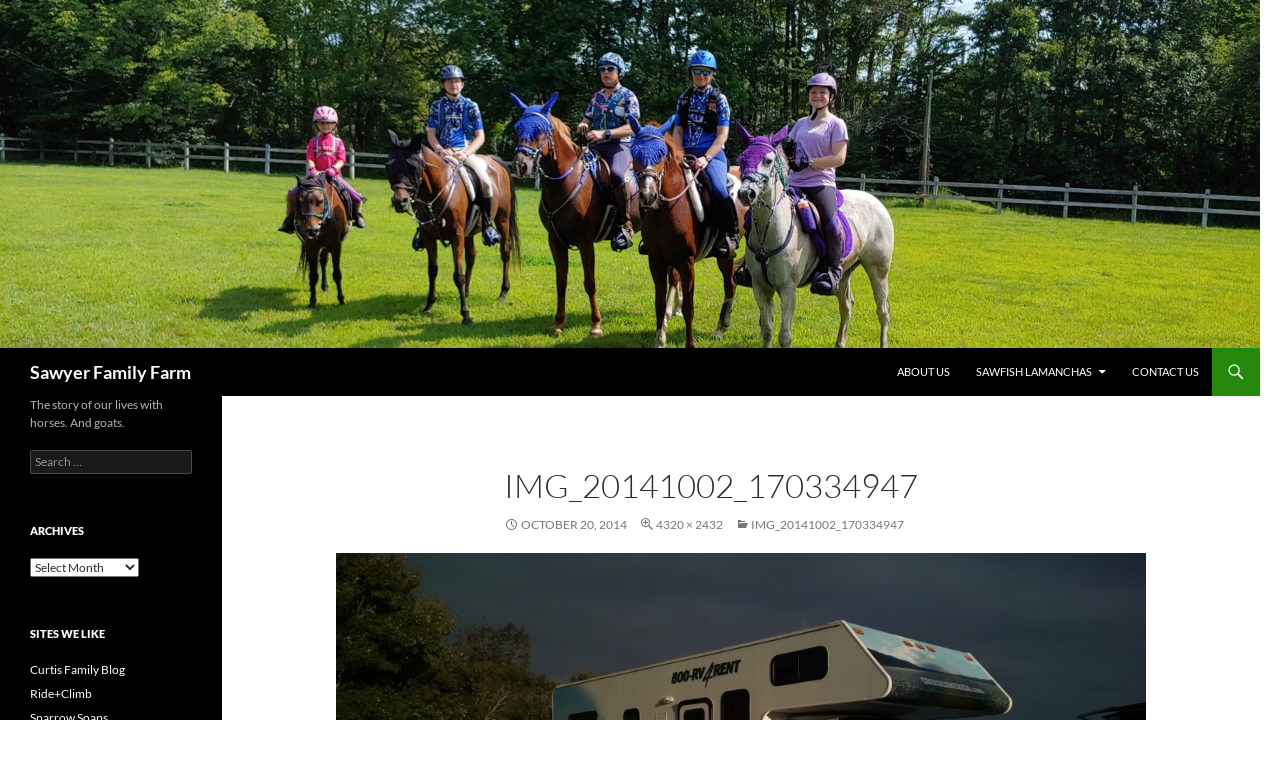

--- FILE ---
content_type: text/html; charset=UTF-8
request_url: https://thesawyerfarms.com/?attachment_id=2293
body_size: 10838
content:
<!DOCTYPE html>
<!--[if IE 7]>
<html class="ie ie7" lang="en-US">
<![endif]-->
<!--[if IE 8]>
<html class="ie ie8" lang="en-US">
<![endif]-->
<!--[if !(IE 7) & !(IE 8)]><!-->
<html lang="en-US">
<!--<![endif]-->
<head>
	<meta charset="UTF-8">
	<meta name="viewport" content="width=device-width, initial-scale=1.0">
	<title>IMG_20141002_170334947 | Sawyer Family Farm</title>
	<link rel="profile" href="https://gmpg.org/xfn/11">
	<link rel="pingback" href="https://thesawyerfarms.com/xmlrpc.php">
	<!--[if lt IE 9]>
	<script src="https://thesawyerfarms.com/wp-content/themes/twentyfourteen/js/html5.js?ver=3.7.0"></script>
	<![endif]-->
	<meta name='robots' content='max-image-preview:large' />
	<style>img:is([sizes="auto" i], [sizes^="auto," i]) { contain-intrinsic-size: 3000px 1500px }</style>
	<link rel='dns-prefetch' href='//secure.gravatar.com' />
<link rel='dns-prefetch' href='//stats.wp.com' />
<link rel='dns-prefetch' href='//v0.wordpress.com' />
<link rel='dns-prefetch' href='//jetpack.wordpress.com' />
<link rel='dns-prefetch' href='//s0.wp.com' />
<link rel='dns-prefetch' href='//public-api.wordpress.com' />
<link rel='dns-prefetch' href='//0.gravatar.com' />
<link rel='dns-prefetch' href='//1.gravatar.com' />
<link rel='dns-prefetch' href='//2.gravatar.com' />
<link rel='preconnect' href='//c0.wp.com' />
<link rel="alternate" type="application/rss+xml" title="Sawyer Family Farm &raquo; Feed" href="https://thesawyerfarms.com/?feed=rss2" />
<link rel="alternate" type="application/rss+xml" title="Sawyer Family Farm &raquo; Comments Feed" href="https://thesawyerfarms.com/?feed=comments-rss2" />
<link rel="alternate" type="application/rss+xml" title="Sawyer Family Farm &raquo; IMG_20141002_170334947 Comments Feed" href="https://thesawyerfarms.com/?feed=rss2&#038;attachment_id=2293" />
<script>
window._wpemojiSettings = {"baseUrl":"https:\/\/s.w.org\/images\/core\/emoji\/16.0.1\/72x72\/","ext":".png","svgUrl":"https:\/\/s.w.org\/images\/core\/emoji\/16.0.1\/svg\/","svgExt":".svg","source":{"concatemoji":"https:\/\/thesawyerfarms.com\/wp-includes\/js\/wp-emoji-release.min.js?ver=6.8.3"}};
/*! This file is auto-generated */
!function(s,n){var o,i,e;function c(e){try{var t={supportTests:e,timestamp:(new Date).valueOf()};sessionStorage.setItem(o,JSON.stringify(t))}catch(e){}}function p(e,t,n){e.clearRect(0,0,e.canvas.width,e.canvas.height),e.fillText(t,0,0);var t=new Uint32Array(e.getImageData(0,0,e.canvas.width,e.canvas.height).data),a=(e.clearRect(0,0,e.canvas.width,e.canvas.height),e.fillText(n,0,0),new Uint32Array(e.getImageData(0,0,e.canvas.width,e.canvas.height).data));return t.every(function(e,t){return e===a[t]})}function u(e,t){e.clearRect(0,0,e.canvas.width,e.canvas.height),e.fillText(t,0,0);for(var n=e.getImageData(16,16,1,1),a=0;a<n.data.length;a++)if(0!==n.data[a])return!1;return!0}function f(e,t,n,a){switch(t){case"flag":return n(e,"\ud83c\udff3\ufe0f\u200d\u26a7\ufe0f","\ud83c\udff3\ufe0f\u200b\u26a7\ufe0f")?!1:!n(e,"\ud83c\udde8\ud83c\uddf6","\ud83c\udde8\u200b\ud83c\uddf6")&&!n(e,"\ud83c\udff4\udb40\udc67\udb40\udc62\udb40\udc65\udb40\udc6e\udb40\udc67\udb40\udc7f","\ud83c\udff4\u200b\udb40\udc67\u200b\udb40\udc62\u200b\udb40\udc65\u200b\udb40\udc6e\u200b\udb40\udc67\u200b\udb40\udc7f");case"emoji":return!a(e,"\ud83e\udedf")}return!1}function g(e,t,n,a){var r="undefined"!=typeof WorkerGlobalScope&&self instanceof WorkerGlobalScope?new OffscreenCanvas(300,150):s.createElement("canvas"),o=r.getContext("2d",{willReadFrequently:!0}),i=(o.textBaseline="top",o.font="600 32px Arial",{});return e.forEach(function(e){i[e]=t(o,e,n,a)}),i}function t(e){var t=s.createElement("script");t.src=e,t.defer=!0,s.head.appendChild(t)}"undefined"!=typeof Promise&&(o="wpEmojiSettingsSupports",i=["flag","emoji"],n.supports={everything:!0,everythingExceptFlag:!0},e=new Promise(function(e){s.addEventListener("DOMContentLoaded",e,{once:!0})}),new Promise(function(t){var n=function(){try{var e=JSON.parse(sessionStorage.getItem(o));if("object"==typeof e&&"number"==typeof e.timestamp&&(new Date).valueOf()<e.timestamp+604800&&"object"==typeof e.supportTests)return e.supportTests}catch(e){}return null}();if(!n){if("undefined"!=typeof Worker&&"undefined"!=typeof OffscreenCanvas&&"undefined"!=typeof URL&&URL.createObjectURL&&"undefined"!=typeof Blob)try{var e="postMessage("+g.toString()+"("+[JSON.stringify(i),f.toString(),p.toString(),u.toString()].join(",")+"));",a=new Blob([e],{type:"text/javascript"}),r=new Worker(URL.createObjectURL(a),{name:"wpTestEmojiSupports"});return void(r.onmessage=function(e){c(n=e.data),r.terminate(),t(n)})}catch(e){}c(n=g(i,f,p,u))}t(n)}).then(function(e){for(var t in e)n.supports[t]=e[t],n.supports.everything=n.supports.everything&&n.supports[t],"flag"!==t&&(n.supports.everythingExceptFlag=n.supports.everythingExceptFlag&&n.supports[t]);n.supports.everythingExceptFlag=n.supports.everythingExceptFlag&&!n.supports.flag,n.DOMReady=!1,n.readyCallback=function(){n.DOMReady=!0}}).then(function(){return e}).then(function(){var e;n.supports.everything||(n.readyCallback(),(e=n.source||{}).concatemoji?t(e.concatemoji):e.wpemoji&&e.twemoji&&(t(e.twemoji),t(e.wpemoji)))}))}((window,document),window._wpemojiSettings);
</script>
<link rel='stylesheet' id='twentyfourteen-jetpack-css' href='https://c0.wp.com/p/jetpack/15.2/modules/theme-tools/compat/twentyfourteen.css' media='all' />
<style id='wp-emoji-styles-inline-css'>

	img.wp-smiley, img.emoji {
		display: inline !important;
		border: none !important;
		box-shadow: none !important;
		height: 1em !important;
		width: 1em !important;
		margin: 0 0.07em !important;
		vertical-align: -0.1em !important;
		background: none !important;
		padding: 0 !important;
	}
</style>
<link rel='stylesheet' id='wp-block-library-css' href='https://c0.wp.com/c/6.8.3/wp-includes/css/dist/block-library/style.min.css' media='all' />
<style id='wp-block-library-theme-inline-css'>
.wp-block-audio :where(figcaption){color:#555;font-size:13px;text-align:center}.is-dark-theme .wp-block-audio :where(figcaption){color:#ffffffa6}.wp-block-audio{margin:0 0 1em}.wp-block-code{border:1px solid #ccc;border-radius:4px;font-family:Menlo,Consolas,monaco,monospace;padding:.8em 1em}.wp-block-embed :where(figcaption){color:#555;font-size:13px;text-align:center}.is-dark-theme .wp-block-embed :where(figcaption){color:#ffffffa6}.wp-block-embed{margin:0 0 1em}.blocks-gallery-caption{color:#555;font-size:13px;text-align:center}.is-dark-theme .blocks-gallery-caption{color:#ffffffa6}:root :where(.wp-block-image figcaption){color:#555;font-size:13px;text-align:center}.is-dark-theme :root :where(.wp-block-image figcaption){color:#ffffffa6}.wp-block-image{margin:0 0 1em}.wp-block-pullquote{border-bottom:4px solid;border-top:4px solid;color:currentColor;margin-bottom:1.75em}.wp-block-pullquote cite,.wp-block-pullquote footer,.wp-block-pullquote__citation{color:currentColor;font-size:.8125em;font-style:normal;text-transform:uppercase}.wp-block-quote{border-left:.25em solid;margin:0 0 1.75em;padding-left:1em}.wp-block-quote cite,.wp-block-quote footer{color:currentColor;font-size:.8125em;font-style:normal;position:relative}.wp-block-quote:where(.has-text-align-right){border-left:none;border-right:.25em solid;padding-left:0;padding-right:1em}.wp-block-quote:where(.has-text-align-center){border:none;padding-left:0}.wp-block-quote.is-large,.wp-block-quote.is-style-large,.wp-block-quote:where(.is-style-plain){border:none}.wp-block-search .wp-block-search__label{font-weight:700}.wp-block-search__button{border:1px solid #ccc;padding:.375em .625em}:where(.wp-block-group.has-background){padding:1.25em 2.375em}.wp-block-separator.has-css-opacity{opacity:.4}.wp-block-separator{border:none;border-bottom:2px solid;margin-left:auto;margin-right:auto}.wp-block-separator.has-alpha-channel-opacity{opacity:1}.wp-block-separator:not(.is-style-wide):not(.is-style-dots){width:100px}.wp-block-separator.has-background:not(.is-style-dots){border-bottom:none;height:1px}.wp-block-separator.has-background:not(.is-style-wide):not(.is-style-dots){height:2px}.wp-block-table{margin:0 0 1em}.wp-block-table td,.wp-block-table th{word-break:normal}.wp-block-table :where(figcaption){color:#555;font-size:13px;text-align:center}.is-dark-theme .wp-block-table :where(figcaption){color:#ffffffa6}.wp-block-video :where(figcaption){color:#555;font-size:13px;text-align:center}.is-dark-theme .wp-block-video :where(figcaption){color:#ffffffa6}.wp-block-video{margin:0 0 1em}:root :where(.wp-block-template-part.has-background){margin-bottom:0;margin-top:0;padding:1.25em 2.375em}
</style>
<style id='classic-theme-styles-inline-css'>
/*! This file is auto-generated */
.wp-block-button__link{color:#fff;background-color:#32373c;border-radius:9999px;box-shadow:none;text-decoration:none;padding:calc(.667em + 2px) calc(1.333em + 2px);font-size:1.125em}.wp-block-file__button{background:#32373c;color:#fff;text-decoration:none}
</style>
<link rel='stylesheet' id='mediaelement-css' href='https://c0.wp.com/c/6.8.3/wp-includes/js/mediaelement/mediaelementplayer-legacy.min.css' media='all' />
<link rel='stylesheet' id='wp-mediaelement-css' href='https://c0.wp.com/c/6.8.3/wp-includes/js/mediaelement/wp-mediaelement.min.css' media='all' />
<style id='jetpack-sharing-buttons-style-inline-css'>
.jetpack-sharing-buttons__services-list{display:flex;flex-direction:row;flex-wrap:wrap;gap:0;list-style-type:none;margin:5px;padding:0}.jetpack-sharing-buttons__services-list.has-small-icon-size{font-size:12px}.jetpack-sharing-buttons__services-list.has-normal-icon-size{font-size:16px}.jetpack-sharing-buttons__services-list.has-large-icon-size{font-size:24px}.jetpack-sharing-buttons__services-list.has-huge-icon-size{font-size:36px}@media print{.jetpack-sharing-buttons__services-list{display:none!important}}.editor-styles-wrapper .wp-block-jetpack-sharing-buttons{gap:0;padding-inline-start:0}ul.jetpack-sharing-buttons__services-list.has-background{padding:1.25em 2.375em}
</style>
<style id='global-styles-inline-css'>
:root{--wp--preset--aspect-ratio--square: 1;--wp--preset--aspect-ratio--4-3: 4/3;--wp--preset--aspect-ratio--3-4: 3/4;--wp--preset--aspect-ratio--3-2: 3/2;--wp--preset--aspect-ratio--2-3: 2/3;--wp--preset--aspect-ratio--16-9: 16/9;--wp--preset--aspect-ratio--9-16: 9/16;--wp--preset--color--black: #000;--wp--preset--color--cyan-bluish-gray: #abb8c3;--wp--preset--color--white: #fff;--wp--preset--color--pale-pink: #f78da7;--wp--preset--color--vivid-red: #cf2e2e;--wp--preset--color--luminous-vivid-orange: #ff6900;--wp--preset--color--luminous-vivid-amber: #fcb900;--wp--preset--color--light-green-cyan: #7bdcb5;--wp--preset--color--vivid-green-cyan: #00d084;--wp--preset--color--pale-cyan-blue: #8ed1fc;--wp--preset--color--vivid-cyan-blue: #0693e3;--wp--preset--color--vivid-purple: #9b51e0;--wp--preset--color--green: #24890d;--wp--preset--color--dark-gray: #2b2b2b;--wp--preset--color--medium-gray: #767676;--wp--preset--color--light-gray: #f5f5f5;--wp--preset--gradient--vivid-cyan-blue-to-vivid-purple: linear-gradient(135deg,rgba(6,147,227,1) 0%,rgb(155,81,224) 100%);--wp--preset--gradient--light-green-cyan-to-vivid-green-cyan: linear-gradient(135deg,rgb(122,220,180) 0%,rgb(0,208,130) 100%);--wp--preset--gradient--luminous-vivid-amber-to-luminous-vivid-orange: linear-gradient(135deg,rgba(252,185,0,1) 0%,rgba(255,105,0,1) 100%);--wp--preset--gradient--luminous-vivid-orange-to-vivid-red: linear-gradient(135deg,rgba(255,105,0,1) 0%,rgb(207,46,46) 100%);--wp--preset--gradient--very-light-gray-to-cyan-bluish-gray: linear-gradient(135deg,rgb(238,238,238) 0%,rgb(169,184,195) 100%);--wp--preset--gradient--cool-to-warm-spectrum: linear-gradient(135deg,rgb(74,234,220) 0%,rgb(151,120,209) 20%,rgb(207,42,186) 40%,rgb(238,44,130) 60%,rgb(251,105,98) 80%,rgb(254,248,76) 100%);--wp--preset--gradient--blush-light-purple: linear-gradient(135deg,rgb(255,206,236) 0%,rgb(152,150,240) 100%);--wp--preset--gradient--blush-bordeaux: linear-gradient(135deg,rgb(254,205,165) 0%,rgb(254,45,45) 50%,rgb(107,0,62) 100%);--wp--preset--gradient--luminous-dusk: linear-gradient(135deg,rgb(255,203,112) 0%,rgb(199,81,192) 50%,rgb(65,88,208) 100%);--wp--preset--gradient--pale-ocean: linear-gradient(135deg,rgb(255,245,203) 0%,rgb(182,227,212) 50%,rgb(51,167,181) 100%);--wp--preset--gradient--electric-grass: linear-gradient(135deg,rgb(202,248,128) 0%,rgb(113,206,126) 100%);--wp--preset--gradient--midnight: linear-gradient(135deg,rgb(2,3,129) 0%,rgb(40,116,252) 100%);--wp--preset--font-size--small: 13px;--wp--preset--font-size--medium: 20px;--wp--preset--font-size--large: 36px;--wp--preset--font-size--x-large: 42px;--wp--preset--spacing--20: 0.44rem;--wp--preset--spacing--30: 0.67rem;--wp--preset--spacing--40: 1rem;--wp--preset--spacing--50: 1.5rem;--wp--preset--spacing--60: 2.25rem;--wp--preset--spacing--70: 3.38rem;--wp--preset--spacing--80: 5.06rem;--wp--preset--shadow--natural: 6px 6px 9px rgba(0, 0, 0, 0.2);--wp--preset--shadow--deep: 12px 12px 50px rgba(0, 0, 0, 0.4);--wp--preset--shadow--sharp: 6px 6px 0px rgba(0, 0, 0, 0.2);--wp--preset--shadow--outlined: 6px 6px 0px -3px rgba(255, 255, 255, 1), 6px 6px rgba(0, 0, 0, 1);--wp--preset--shadow--crisp: 6px 6px 0px rgba(0, 0, 0, 1);}:where(.is-layout-flex){gap: 0.5em;}:where(.is-layout-grid){gap: 0.5em;}body .is-layout-flex{display: flex;}.is-layout-flex{flex-wrap: wrap;align-items: center;}.is-layout-flex > :is(*, div){margin: 0;}body .is-layout-grid{display: grid;}.is-layout-grid > :is(*, div){margin: 0;}:where(.wp-block-columns.is-layout-flex){gap: 2em;}:where(.wp-block-columns.is-layout-grid){gap: 2em;}:where(.wp-block-post-template.is-layout-flex){gap: 1.25em;}:where(.wp-block-post-template.is-layout-grid){gap: 1.25em;}.has-black-color{color: var(--wp--preset--color--black) !important;}.has-cyan-bluish-gray-color{color: var(--wp--preset--color--cyan-bluish-gray) !important;}.has-white-color{color: var(--wp--preset--color--white) !important;}.has-pale-pink-color{color: var(--wp--preset--color--pale-pink) !important;}.has-vivid-red-color{color: var(--wp--preset--color--vivid-red) !important;}.has-luminous-vivid-orange-color{color: var(--wp--preset--color--luminous-vivid-orange) !important;}.has-luminous-vivid-amber-color{color: var(--wp--preset--color--luminous-vivid-amber) !important;}.has-light-green-cyan-color{color: var(--wp--preset--color--light-green-cyan) !important;}.has-vivid-green-cyan-color{color: var(--wp--preset--color--vivid-green-cyan) !important;}.has-pale-cyan-blue-color{color: var(--wp--preset--color--pale-cyan-blue) !important;}.has-vivid-cyan-blue-color{color: var(--wp--preset--color--vivid-cyan-blue) !important;}.has-vivid-purple-color{color: var(--wp--preset--color--vivid-purple) !important;}.has-black-background-color{background-color: var(--wp--preset--color--black) !important;}.has-cyan-bluish-gray-background-color{background-color: var(--wp--preset--color--cyan-bluish-gray) !important;}.has-white-background-color{background-color: var(--wp--preset--color--white) !important;}.has-pale-pink-background-color{background-color: var(--wp--preset--color--pale-pink) !important;}.has-vivid-red-background-color{background-color: var(--wp--preset--color--vivid-red) !important;}.has-luminous-vivid-orange-background-color{background-color: var(--wp--preset--color--luminous-vivid-orange) !important;}.has-luminous-vivid-amber-background-color{background-color: var(--wp--preset--color--luminous-vivid-amber) !important;}.has-light-green-cyan-background-color{background-color: var(--wp--preset--color--light-green-cyan) !important;}.has-vivid-green-cyan-background-color{background-color: var(--wp--preset--color--vivid-green-cyan) !important;}.has-pale-cyan-blue-background-color{background-color: var(--wp--preset--color--pale-cyan-blue) !important;}.has-vivid-cyan-blue-background-color{background-color: var(--wp--preset--color--vivid-cyan-blue) !important;}.has-vivid-purple-background-color{background-color: var(--wp--preset--color--vivid-purple) !important;}.has-black-border-color{border-color: var(--wp--preset--color--black) !important;}.has-cyan-bluish-gray-border-color{border-color: var(--wp--preset--color--cyan-bluish-gray) !important;}.has-white-border-color{border-color: var(--wp--preset--color--white) !important;}.has-pale-pink-border-color{border-color: var(--wp--preset--color--pale-pink) !important;}.has-vivid-red-border-color{border-color: var(--wp--preset--color--vivid-red) !important;}.has-luminous-vivid-orange-border-color{border-color: var(--wp--preset--color--luminous-vivid-orange) !important;}.has-luminous-vivid-amber-border-color{border-color: var(--wp--preset--color--luminous-vivid-amber) !important;}.has-light-green-cyan-border-color{border-color: var(--wp--preset--color--light-green-cyan) !important;}.has-vivid-green-cyan-border-color{border-color: var(--wp--preset--color--vivid-green-cyan) !important;}.has-pale-cyan-blue-border-color{border-color: var(--wp--preset--color--pale-cyan-blue) !important;}.has-vivid-cyan-blue-border-color{border-color: var(--wp--preset--color--vivid-cyan-blue) !important;}.has-vivid-purple-border-color{border-color: var(--wp--preset--color--vivid-purple) !important;}.has-vivid-cyan-blue-to-vivid-purple-gradient-background{background: var(--wp--preset--gradient--vivid-cyan-blue-to-vivid-purple) !important;}.has-light-green-cyan-to-vivid-green-cyan-gradient-background{background: var(--wp--preset--gradient--light-green-cyan-to-vivid-green-cyan) !important;}.has-luminous-vivid-amber-to-luminous-vivid-orange-gradient-background{background: var(--wp--preset--gradient--luminous-vivid-amber-to-luminous-vivid-orange) !important;}.has-luminous-vivid-orange-to-vivid-red-gradient-background{background: var(--wp--preset--gradient--luminous-vivid-orange-to-vivid-red) !important;}.has-very-light-gray-to-cyan-bluish-gray-gradient-background{background: var(--wp--preset--gradient--very-light-gray-to-cyan-bluish-gray) !important;}.has-cool-to-warm-spectrum-gradient-background{background: var(--wp--preset--gradient--cool-to-warm-spectrum) !important;}.has-blush-light-purple-gradient-background{background: var(--wp--preset--gradient--blush-light-purple) !important;}.has-blush-bordeaux-gradient-background{background: var(--wp--preset--gradient--blush-bordeaux) !important;}.has-luminous-dusk-gradient-background{background: var(--wp--preset--gradient--luminous-dusk) !important;}.has-pale-ocean-gradient-background{background: var(--wp--preset--gradient--pale-ocean) !important;}.has-electric-grass-gradient-background{background: var(--wp--preset--gradient--electric-grass) !important;}.has-midnight-gradient-background{background: var(--wp--preset--gradient--midnight) !important;}.has-small-font-size{font-size: var(--wp--preset--font-size--small) !important;}.has-medium-font-size{font-size: var(--wp--preset--font-size--medium) !important;}.has-large-font-size{font-size: var(--wp--preset--font-size--large) !important;}.has-x-large-font-size{font-size: var(--wp--preset--font-size--x-large) !important;}
:where(.wp-block-post-template.is-layout-flex){gap: 1.25em;}:where(.wp-block-post-template.is-layout-grid){gap: 1.25em;}
:where(.wp-block-columns.is-layout-flex){gap: 2em;}:where(.wp-block-columns.is-layout-grid){gap: 2em;}
:root :where(.wp-block-pullquote){font-size: 1.5em;line-height: 1.6;}
</style>
<link rel='stylesheet' id='twentyfourteen-lato-css' href='https://thesawyerfarms.com/wp-content/themes/twentyfourteen/fonts/font-lato.css?ver=20230328' media='all' />
<link rel='stylesheet' id='genericons-css' href='https://c0.wp.com/p/jetpack/15.2/_inc/genericons/genericons/genericons.css' media='all' />
<link rel='stylesheet' id='twentyfourteen-style-css' href='https://thesawyerfarms.com/wp-content/themes/twentyfourteen/style.css?ver=20250715' media='all' />
<link rel='stylesheet' id='twentyfourteen-block-style-css' href='https://thesawyerfarms.com/wp-content/themes/twentyfourteen/css/blocks.css?ver=20250715' media='all' />
<!--[if lt IE 9]>
<link rel='stylesheet' id='twentyfourteen-ie-css' href='https://thesawyerfarms.com/wp-content/themes/twentyfourteen/css/ie.css?ver=20140711' media='all' />
<![endif]-->
<link rel='stylesheet' id='jetpack-subscriptions-css' href='https://c0.wp.com/p/jetpack/15.2/_inc/build/subscriptions/subscriptions.min.css' media='all' />
<script src="https://c0.wp.com/c/6.8.3/wp-includes/js/jquery/jquery.min.js" id="jquery-core-js"></script>
<script src="https://c0.wp.com/c/6.8.3/wp-includes/js/jquery/jquery-migrate.min.js" id="jquery-migrate-js"></script>
<script src="https://thesawyerfarms.com/wp-content/themes/twentyfourteen/js/keyboard-image-navigation.js?ver=20150120" id="twentyfourteen-keyboard-image-navigation-js"></script>
<script src="https://thesawyerfarms.com/wp-content/themes/twentyfourteen/js/functions.js?ver=20230526" id="twentyfourteen-script-js" defer data-wp-strategy="defer"></script>
<link rel="https://api.w.org/" href="https://thesawyerfarms.com/index.php?rest_route=/" /><link rel="alternate" title="JSON" type="application/json" href="https://thesawyerfarms.com/index.php?rest_route=/wp/v2/media/2293" /><link rel="EditURI" type="application/rsd+xml" title="RSD" href="https://thesawyerfarms.com/xmlrpc.php?rsd" />
<meta name="generator" content="WordPress 6.8.3" />
<link rel='shortlink' href='https://wp.me/a2b9ZA-AZ' />
<link rel="alternate" title="oEmbed (JSON)" type="application/json+oembed" href="https://thesawyerfarms.com/index.php?rest_route=%2Foembed%2F1.0%2Fembed&#038;url=https%3A%2F%2Fthesawyerfarms.com%2F%3Fattachment_id%3D2293" />
<link rel="alternate" title="oEmbed (XML)" type="text/xml+oembed" href="https://thesawyerfarms.com/index.php?rest_route=%2Foembed%2F1.0%2Fembed&#038;url=https%3A%2F%2Fthesawyerfarms.com%2F%3Fattachment_id%3D2293&#038;format=xml" />
	<style>img#wpstats{display:none}</style>
		<style id="custom-background-css">
body.custom-background { background-color: #ffffff; }
</style>
	
<!-- Jetpack Open Graph Tags -->
<meta property="og:type" content="article" />
<meta property="og:title" content="IMG_20141002_170334947" />
<meta property="og:url" content="https://thesawyerfarms.com/?attachment_id=2293" />
<meta property="og:description" content="Visit the post for more." />
<meta property="article:published_time" content="2014-10-21T01:18:00+00:00" />
<meta property="article:modified_time" content="2014-10-21T01:18:00+00:00" />
<meta property="og:site_name" content="Sawyer Family Farm" />
<meta property="og:image" content="https://thesawyerfarms.com/wp-content/uploads/2014/10/IMG_20141002_170334947.jpg" />
<meta property="og:image:alt" content="" />
<meta property="og:locale" content="en_US" />
<meta name="twitter:text:title" content="IMG_20141002_170334947" />
<meta name="twitter:image" content="https://thesawyerfarms.com/wp-content/uploads/2014/10/IMG_20141002_170334947.jpg?w=1400" />
<meta name="twitter:card" content="summary_large_image" />
<meta name="twitter:description" content="Visit the post for more." />

<!-- End Jetpack Open Graph Tags -->
</head>

<body class="attachment wp-singular attachment-template-default single single-attachment postid-2293 attachmentid-2293 attachment-jpeg custom-background wp-embed-responsive wp-theme-twentyfourteen group-blog header-image full-width footer-widgets singular">
<a class="screen-reader-text skip-link" href="#content">
	Skip to content</a>
<div id="page" class="hfeed site">
			<div id="site-header">
		<a href="https://thesawyerfarms.com/" rel="home" >
			<img src="https://thesawyerfarms.com/wp-content/uploads/2020/02/cropped-20190818_110634_HDR-1.jpg" width="1260" height="348" alt="Sawyer Family Farm" srcset="https://thesawyerfarms.com/wp-content/uploads/2020/02/cropped-20190818_110634_HDR-1.jpg 1260w, https://thesawyerfarms.com/wp-content/uploads/2020/02/cropped-20190818_110634_HDR-1-300x83.jpg 300w, https://thesawyerfarms.com/wp-content/uploads/2020/02/cropped-20190818_110634_HDR-1-768x212.jpg 768w, https://thesawyerfarms.com/wp-content/uploads/2020/02/cropped-20190818_110634_HDR-1-1024x283.jpg 1024w" sizes="(max-width: 1260px) 100vw, 1260px" decoding="async" fetchpriority="high" />		</a>
	</div>
	
	<header id="masthead" class="site-header">
		<div class="header-main">
			<h1 class="site-title"><a href="https://thesawyerfarms.com/" rel="home" >Sawyer Family Farm</a></h1>

			<div class="search-toggle">
				<a href="#search-container" class="screen-reader-text" aria-expanded="false" aria-controls="search-container">
					Search				</a>
			</div>

			<nav id="primary-navigation" class="site-navigation primary-navigation">
				<button class="menu-toggle">Primary Menu</button>
				<div class="menu-primary-container"><ul id="primary-menu" class="nav-menu"><li id="menu-item-1830" class="menu-item menu-item-type-post_type menu-item-object-page menu-item-1830"><a href="https://thesawyerfarms.com/?page_id=56">About Us</a></li>
<li id="menu-item-6577" class="menu-item menu-item-type-post_type menu-item-object-page menu-item-has-children menu-item-6577"><a href="https://thesawyerfarms.com/?page_id=6575">Sawfish Lamanchas</a>
<ul class="sub-menu">
	<li id="menu-item-7238" class="menu-item menu-item-type-post_type menu-item-object-page menu-item-7238"><a href="https://thesawyerfarms.com/?page_id=6034">Reference Goats</a></li>
	<li id="menu-item-7374" class="menu-item menu-item-type-post_type menu-item-object-page menu-item-7374"><a href="https://thesawyerfarms.com/?page_id=7365">Biosecurity and testing</a></li>
	<li id="menu-item-6588" class="menu-item menu-item-type-post_type menu-item-object-page menu-item-6588"><a href="https://thesawyerfarms.com/?page_id=6582">Senior Does</a></li>
	<li id="menu-item-6599" class="menu-item menu-item-type-post_type menu-item-object-page menu-item-6599"><a href="https://thesawyerfarms.com/?page_id=6594">Junior Does</a></li>
	<li id="menu-item-6589" class="menu-item menu-item-type-post_type menu-item-object-page menu-item-6589"><a href="https://thesawyerfarms.com/?page_id=6585">Herd Sires</a></li>
	<li id="menu-item-6043" class="menu-item menu-item-type-post_type menu-item-object-page menu-item-6043"><a href="https://thesawyerfarms.com/?page_id=6037">Goat Breeding Chart 2025/2026</a></li>
	<li id="menu-item-6721" class="menu-item menu-item-type-post_type menu-item-object-page menu-item-6721"><a href="https://thesawyerfarms.com/?page_id=6719">Goats for sale</a></li>
</ul>
</li>
<li id="menu-item-37" class="menu-item menu-item-type-post_type menu-item-object-page menu-item-37"><a href="https://thesawyerfarms.com/?page_id=29">Contact Us</a></li>
</ul></div>			</nav>
		</div>

		<div id="search-container" class="search-box-wrapper hide">
			<div class="search-box">
				<form role="search" method="get" class="search-form" action="https://thesawyerfarms.com/">
				<label>
					<span class="screen-reader-text">Search for:</span>
					<input type="search" class="search-field" placeholder="Search &hellip;" value="" name="s" />
				</label>
				<input type="submit" class="search-submit" value="Search" />
			</form>			</div>
		</div>
	</header><!-- #masthead -->

	<div id="main" class="site-main">

	<section id="primary" class="content-area image-attachment">
		<div id="content" class="site-content" role="main">

			<article id="post-2293" class="post-2293 attachment type-attachment status-inherit hentry">
			<header class="entry-header">
				<h1 class="entry-title">IMG_20141002_170334947</h1>
				<div class="entry-meta">

					<span class="entry-date"><time class="entry-date" datetime="2014-10-20T21:18:00-04:00">October 20, 2014</time></span>

					<span class="full-size-link"><a href="https://thesawyerfarms.com/wp-content/uploads/2014/10/IMG_20141002_170334947.jpg">4320 &times; 2432</a></span>

					<span class="parent-post-link"><a href="https://thesawyerfarms.com/?attachment_id=2293" rel="gallery">IMG_20141002_170334947</a></span>
									</div><!-- .entry-meta -->
			</header><!-- .entry-header -->

			<div class="entry-content">
				<div class="entry-attachment">
					<div class="attachment">
						<a href="https://thesawyerfarms.com/?attachment_id=2294" rel="attachment"><img width="810" height="456" src="https://thesawyerfarms.com/wp-content/uploads/2014/10/IMG_20141002_170334947.jpg" class="attachment-810x810 size-810x810" alt="" decoding="async" srcset="https://thesawyerfarms.com/wp-content/uploads/2014/10/IMG_20141002_170334947.jpg 4320w, https://thesawyerfarms.com/wp-content/uploads/2014/10/IMG_20141002_170334947-300x168.jpg 300w, https://thesawyerfarms.com/wp-content/uploads/2014/10/IMG_20141002_170334947-1024x576.jpg 1024w" sizes="(max-width: 810px) 100vw, 810px" data-attachment-id="2293" data-permalink="https://thesawyerfarms.com/?attachment_id=2293" data-orig-file="https://thesawyerfarms.com/wp-content/uploads/2014/10/IMG_20141002_170334947.jpg" data-orig-size="4320,2432" data-comments-opened="1" data-image-meta="{&quot;aperture&quot;:&quot;2.4&quot;,&quot;credit&quot;:&quot;&quot;,&quot;camera&quot;:&quot;XT1080&quot;,&quot;caption&quot;:&quot;&quot;,&quot;created_timestamp&quot;:&quot;1412273014&quot;,&quot;copyright&quot;:&quot;&quot;,&quot;focal_length&quot;:&quot;4.499&quot;,&quot;iso&quot;:&quot;160&quot;,&quot;shutter_speed&quot;:&quot;0.00135&quot;,&quot;title&quot;:&quot;&quot;,&quot;orientation&quot;:&quot;0&quot;}" data-image-title="IMG_20141002_170334947" data-image-description="" data-image-caption="" data-medium-file="https://thesawyerfarms.com/wp-content/uploads/2014/10/IMG_20141002_170334947-300x168.jpg" data-large-file="https://thesawyerfarms.com/wp-content/uploads/2014/10/IMG_20141002_170334947-1024x576.jpg" /></a>					</div><!-- .attachment -->

									</div><!-- .entry-attachment -->

								</div><!-- .entry-content -->
			</article><!-- #post-2293 -->

			<nav id="image-navigation" class="navigation image-navigation">
				<div class="nav-links">
				<a href='https://thesawyerfarms.com/?attachment_id=2292'><div class="previous-image">Previous Image</div></a>				<a href='https://thesawyerfarms.com/?attachment_id=2294'><div class="next-image">Next Image</div></a>				</div><!-- .nav-links -->
			</nav><!-- #image-navigation -->

			
<div id="comments" class="comments-area">

	
	
		<div id="respond" class="comment-respond">
			<h3 id="reply-title" class="comment-reply-title">Facebook is temporary, blogs are forever. Leave a Reply here instead of on FB!<small><a rel="nofollow" id="cancel-comment-reply-link" href="/?attachment_id=2293#respond" style="display:none;">Cancel reply</a></small></h3>			<form id="commentform" class="comment-form">
				<iframe
					title="Comment Form"
					src="https://jetpack.wordpress.com/jetpack-comment/?blogid=32212694&#038;postid=2293&#038;comment_registration=0&#038;require_name_email=1&#038;stc_enabled=0&#038;stb_enabled=1&#038;show_avatars=1&#038;avatar_default=mystery&#038;greeting=Facebook+is+temporary%2C+blogs+are+forever.+Leave+a+Reply+here+instead+of+on+FB%21&#038;jetpack_comments_nonce=d0276b944f&#038;greeting_reply=Leave+a+Reply+to+%25s&#038;color_scheme=light&#038;lang=en_US&#038;jetpack_version=15.2&#038;iframe_unique_id=1&#038;show_cookie_consent=10&#038;has_cookie_consent=0&#038;is_current_user_subscribed=0&#038;token_key=%3Bnormal%3B&#038;sig=24118a50f88a3c80e781e003ab7fac28043d3696#parent=https%3A%2F%2Fthesawyerfarms.com%2F%3Fattachment_id%3D2293"
											name="jetpack_remote_comment"
						style="width:100%; height: 430px; border:0;"
										class="jetpack_remote_comment"
					id="jetpack_remote_comment"
					sandbox="allow-same-origin allow-top-navigation allow-scripts allow-forms allow-popups"
				>
									</iframe>
									<!--[if !IE]><!-->
					<script>
						document.addEventListener('DOMContentLoaded', function () {
							var commentForms = document.getElementsByClassName('jetpack_remote_comment');
							for (var i = 0; i < commentForms.length; i++) {
								commentForms[i].allowTransparency = false;
								commentForms[i].scrolling = 'no';
							}
						});
					</script>
					<!--<![endif]-->
							</form>
		</div>

		
		<input type="hidden" name="comment_parent" id="comment_parent" value="" />

		
</div><!-- #comments -->

		
		</div><!-- #content -->
	</section><!-- #primary -->

<div id="secondary">
		<h2 class="site-description">The story of our lives with horses. And goats.</h2>
	
	
		<div id="primary-sidebar" class="primary-sidebar widget-area" role="complementary">
		<aside id="search-2" class="widget widget_search"><form role="search" method="get" class="search-form" action="https://thesawyerfarms.com/">
				<label>
					<span class="screen-reader-text">Search for:</span>
					<input type="search" class="search-field" placeholder="Search &hellip;" value="" name="s" />
				</label>
				<input type="submit" class="search-submit" value="Search" />
			</form></aside><aside id="archives-2" class="widget widget_archive"><h1 class="widget-title">Archives</h1>		<label class="screen-reader-text" for="archives-dropdown-2">Archives</label>
		<select id="archives-dropdown-2" name="archive-dropdown">
			
			<option value="">Select Month</option>
				<option value='https://thesawyerfarms.com/?m=202511'> November 2025 </option>
	<option value='https://thesawyerfarms.com/?m=202510'> October 2025 </option>
	<option value='https://thesawyerfarms.com/?m=202509'> September 2025 </option>
	<option value='https://thesawyerfarms.com/?m=202508'> August 2025 </option>
	<option value='https://thesawyerfarms.com/?m=202507'> July 2025 </option>
	<option value='https://thesawyerfarms.com/?m=202505'> May 2025 </option>
	<option value='https://thesawyerfarms.com/?m=202504'> April 2025 </option>
	<option value='https://thesawyerfarms.com/?m=202503'> March 2025 </option>
	<option value='https://thesawyerfarms.com/?m=202502'> February 2025 </option>
	<option value='https://thesawyerfarms.com/?m=202501'> January 2025 </option>
	<option value='https://thesawyerfarms.com/?m=202411'> November 2024 </option>
	<option value='https://thesawyerfarms.com/?m=202410'> October 2024 </option>
	<option value='https://thesawyerfarms.com/?m=202409'> September 2024 </option>
	<option value='https://thesawyerfarms.com/?m=202408'> August 2024 </option>
	<option value='https://thesawyerfarms.com/?m=202407'> July 2024 </option>
	<option value='https://thesawyerfarms.com/?m=202406'> June 2024 </option>
	<option value='https://thesawyerfarms.com/?m=202405'> May 2024 </option>
	<option value='https://thesawyerfarms.com/?m=202404'> April 2024 </option>
	<option value='https://thesawyerfarms.com/?m=202403'> March 2024 </option>
	<option value='https://thesawyerfarms.com/?m=202402'> February 2024 </option>
	<option value='https://thesawyerfarms.com/?m=202401'> January 2024 </option>
	<option value='https://thesawyerfarms.com/?m=202312'> December 2023 </option>
	<option value='https://thesawyerfarms.com/?m=202311'> November 2023 </option>
	<option value='https://thesawyerfarms.com/?m=202310'> October 2023 </option>
	<option value='https://thesawyerfarms.com/?m=202309'> September 2023 </option>
	<option value='https://thesawyerfarms.com/?m=202308'> August 2023 </option>
	<option value='https://thesawyerfarms.com/?m=202307'> July 2023 </option>
	<option value='https://thesawyerfarms.com/?m=202306'> June 2023 </option>
	<option value='https://thesawyerfarms.com/?m=202305'> May 2023 </option>
	<option value='https://thesawyerfarms.com/?m=202304'> April 2023 </option>
	<option value='https://thesawyerfarms.com/?m=202303'> March 2023 </option>
	<option value='https://thesawyerfarms.com/?m=202302'> February 2023 </option>
	<option value='https://thesawyerfarms.com/?m=202212'> December 2022 </option>
	<option value='https://thesawyerfarms.com/?m=202211'> November 2022 </option>
	<option value='https://thesawyerfarms.com/?m=202210'> October 2022 </option>
	<option value='https://thesawyerfarms.com/?m=202208'> August 2022 </option>
	<option value='https://thesawyerfarms.com/?m=202207'> July 2022 </option>
	<option value='https://thesawyerfarms.com/?m=202206'> June 2022 </option>
	<option value='https://thesawyerfarms.com/?m=202205'> May 2022 </option>
	<option value='https://thesawyerfarms.com/?m=202204'> April 2022 </option>
	<option value='https://thesawyerfarms.com/?m=202203'> March 2022 </option>
	<option value='https://thesawyerfarms.com/?m=202202'> February 2022 </option>
	<option value='https://thesawyerfarms.com/?m=202111'> November 2021 </option>
	<option value='https://thesawyerfarms.com/?m=202110'> October 2021 </option>
	<option value='https://thesawyerfarms.com/?m=202109'> September 2021 </option>
	<option value='https://thesawyerfarms.com/?m=202108'> August 2021 </option>
	<option value='https://thesawyerfarms.com/?m=202107'> July 2021 </option>
	<option value='https://thesawyerfarms.com/?m=202106'> June 2021 </option>
	<option value='https://thesawyerfarms.com/?m=202105'> May 2021 </option>
	<option value='https://thesawyerfarms.com/?m=202104'> April 2021 </option>
	<option value='https://thesawyerfarms.com/?m=202102'> February 2021 </option>
	<option value='https://thesawyerfarms.com/?m=202012'> December 2020 </option>
	<option value='https://thesawyerfarms.com/?m=202010'> October 2020 </option>
	<option value='https://thesawyerfarms.com/?m=202009'> September 2020 </option>
	<option value='https://thesawyerfarms.com/?m=202008'> August 2020 </option>
	<option value='https://thesawyerfarms.com/?m=202007'> July 2020 </option>
	<option value='https://thesawyerfarms.com/?m=202006'> June 2020 </option>
	<option value='https://thesawyerfarms.com/?m=202005'> May 2020 </option>
	<option value='https://thesawyerfarms.com/?m=202004'> April 2020 </option>
	<option value='https://thesawyerfarms.com/?m=202003'> March 2020 </option>
	<option value='https://thesawyerfarms.com/?m=202002'> February 2020 </option>
	<option value='https://thesawyerfarms.com/?m=201910'> October 2019 </option>
	<option value='https://thesawyerfarms.com/?m=201908'> August 2019 </option>
	<option value='https://thesawyerfarms.com/?m=201907'> July 2019 </option>
	<option value='https://thesawyerfarms.com/?m=201906'> June 2019 </option>
	<option value='https://thesawyerfarms.com/?m=201905'> May 2019 </option>
	<option value='https://thesawyerfarms.com/?m=201904'> April 2019 </option>
	<option value='https://thesawyerfarms.com/?m=201903'> March 2019 </option>
	<option value='https://thesawyerfarms.com/?m=201902'> February 2019 </option>
	<option value='https://thesawyerfarms.com/?m=201901'> January 2019 </option>
	<option value='https://thesawyerfarms.com/?m=201812'> December 2018 </option>
	<option value='https://thesawyerfarms.com/?m=201811'> November 2018 </option>
	<option value='https://thesawyerfarms.com/?m=201810'> October 2018 </option>
	<option value='https://thesawyerfarms.com/?m=201809'> September 2018 </option>
	<option value='https://thesawyerfarms.com/?m=201808'> August 2018 </option>
	<option value='https://thesawyerfarms.com/?m=201807'> July 2018 </option>
	<option value='https://thesawyerfarms.com/?m=201806'> June 2018 </option>
	<option value='https://thesawyerfarms.com/?m=201805'> May 2018 </option>
	<option value='https://thesawyerfarms.com/?m=201804'> April 2018 </option>
	<option value='https://thesawyerfarms.com/?m=201803'> March 2018 </option>
	<option value='https://thesawyerfarms.com/?m=201801'> January 2018 </option>
	<option value='https://thesawyerfarms.com/?m=201712'> December 2017 </option>
	<option value='https://thesawyerfarms.com/?m=201711'> November 2017 </option>
	<option value='https://thesawyerfarms.com/?m=201710'> October 2017 </option>
	<option value='https://thesawyerfarms.com/?m=201709'> September 2017 </option>
	<option value='https://thesawyerfarms.com/?m=201708'> August 2017 </option>
	<option value='https://thesawyerfarms.com/?m=201707'> July 2017 </option>
	<option value='https://thesawyerfarms.com/?m=201706'> June 2017 </option>
	<option value='https://thesawyerfarms.com/?m=201705'> May 2017 </option>
	<option value='https://thesawyerfarms.com/?m=201704'> April 2017 </option>
	<option value='https://thesawyerfarms.com/?m=201703'> March 2017 </option>
	<option value='https://thesawyerfarms.com/?m=201702'> February 2017 </option>
	<option value='https://thesawyerfarms.com/?m=201701'> January 2017 </option>
	<option value='https://thesawyerfarms.com/?m=201612'> December 2016 </option>
	<option value='https://thesawyerfarms.com/?m=201611'> November 2016 </option>
	<option value='https://thesawyerfarms.com/?m=201610'> October 2016 </option>
	<option value='https://thesawyerfarms.com/?m=201609'> September 2016 </option>
	<option value='https://thesawyerfarms.com/?m=201608'> August 2016 </option>
	<option value='https://thesawyerfarms.com/?m=201607'> July 2016 </option>
	<option value='https://thesawyerfarms.com/?m=201606'> June 2016 </option>
	<option value='https://thesawyerfarms.com/?m=201605'> May 2016 </option>
	<option value='https://thesawyerfarms.com/?m=201604'> April 2016 </option>
	<option value='https://thesawyerfarms.com/?m=201603'> March 2016 </option>
	<option value='https://thesawyerfarms.com/?m=201602'> February 2016 </option>
	<option value='https://thesawyerfarms.com/?m=201601'> January 2016 </option>
	<option value='https://thesawyerfarms.com/?m=201511'> November 2015 </option>
	<option value='https://thesawyerfarms.com/?m=201510'> October 2015 </option>
	<option value='https://thesawyerfarms.com/?m=201509'> September 2015 </option>
	<option value='https://thesawyerfarms.com/?m=201508'> August 2015 </option>
	<option value='https://thesawyerfarms.com/?m=201507'> July 2015 </option>
	<option value='https://thesawyerfarms.com/?m=201506'> June 2015 </option>
	<option value='https://thesawyerfarms.com/?m=201505'> May 2015 </option>
	<option value='https://thesawyerfarms.com/?m=201504'> April 2015 </option>
	<option value='https://thesawyerfarms.com/?m=201503'> March 2015 </option>
	<option value='https://thesawyerfarms.com/?m=201502'> February 2015 </option>
	<option value='https://thesawyerfarms.com/?m=201501'> January 2015 </option>
	<option value='https://thesawyerfarms.com/?m=201412'> December 2014 </option>
	<option value='https://thesawyerfarms.com/?m=201411'> November 2014 </option>
	<option value='https://thesawyerfarms.com/?m=201410'> October 2014 </option>
	<option value='https://thesawyerfarms.com/?m=201409'> September 2014 </option>
	<option value='https://thesawyerfarms.com/?m=201408'> August 2014 </option>
	<option value='https://thesawyerfarms.com/?m=201407'> July 2014 </option>
	<option value='https://thesawyerfarms.com/?m=201406'> June 2014 </option>
	<option value='https://thesawyerfarms.com/?m=201405'> May 2014 </option>
	<option value='https://thesawyerfarms.com/?m=201404'> April 2014 </option>
	<option value='https://thesawyerfarms.com/?m=201403'> March 2014 </option>
	<option value='https://thesawyerfarms.com/?m=201402'> February 2014 </option>
	<option value='https://thesawyerfarms.com/?m=201401'> January 2014 </option>
	<option value='https://thesawyerfarms.com/?m=201312'> December 2013 </option>
	<option value='https://thesawyerfarms.com/?m=201311'> November 2013 </option>
	<option value='https://thesawyerfarms.com/?m=201310'> October 2013 </option>
	<option value='https://thesawyerfarms.com/?m=201309'> September 2013 </option>
	<option value='https://thesawyerfarms.com/?m=201308'> August 2013 </option>
	<option value='https://thesawyerfarms.com/?m=201307'> July 2013 </option>
	<option value='https://thesawyerfarms.com/?m=201306'> June 2013 </option>
	<option value='https://thesawyerfarms.com/?m=201305'> May 2013 </option>
	<option value='https://thesawyerfarms.com/?m=201304'> April 2013 </option>
	<option value='https://thesawyerfarms.com/?m=201303'> March 2013 </option>
	<option value='https://thesawyerfarms.com/?m=201302'> February 2013 </option>
	<option value='https://thesawyerfarms.com/?m=201301'> January 2013 </option>
	<option value='https://thesawyerfarms.com/?m=201212'> December 2012 </option>
	<option value='https://thesawyerfarms.com/?m=201211'> November 2012 </option>
	<option value='https://thesawyerfarms.com/?m=201210'> October 2012 </option>
	<option value='https://thesawyerfarms.com/?m=201209'> September 2012 </option>
	<option value='https://thesawyerfarms.com/?m=201208'> August 2012 </option>
	<option value='https://thesawyerfarms.com/?m=201207'> July 2012 </option>
	<option value='https://thesawyerfarms.com/?m=201206'> June 2012 </option>
	<option value='https://thesawyerfarms.com/?m=201205'> May 2012 </option>
	<option value='https://thesawyerfarms.com/?m=201204'> April 2012 </option>
	<option value='https://thesawyerfarms.com/?m=201203'> March 2012 </option>
	<option value='https://thesawyerfarms.com/?m=201202'> February 2012 </option>
	<option value='https://thesawyerfarms.com/?m=201201'> January 2012 </option>

		</select>

			<script>
(function() {
	var dropdown = document.getElementById( "archives-dropdown-2" );
	function onSelectChange() {
		if ( dropdown.options[ dropdown.selectedIndex ].value !== '' ) {
			document.location.href = this.options[ this.selectedIndex ].value;
		}
	}
	dropdown.onchange = onSelectChange;
})();
</script>
</aside><aside id="linkcat-38" class="widget widget_links"><h1 class="widget-title">Sites we like</h1>
	<ul class='xoxo blogroll'>
<li><a href="http://www.curtishome.net/" target="_blank">Curtis Family Blog</a></li>
<li><a href="https://rideclimb.com/" target="_blank">Ride+Climb</a></li>
<li><a href="https://www.sparrowsoaps.com/" target="_blank">Sparrow Soaps</a></li>

	</ul>
</aside>
	</div><!-- #primary-sidebar -->
	</div><!-- #secondary -->

		</div><!-- #main -->

		<footer id="colophon" class="site-footer">

			
<div id="supplementary">
	<div id="footer-sidebar" class="footer-sidebar widget-area" role="complementary">
		<aside id="archives-4" class="widget widget_archive"><h1 class="widget-title">Archives</h1>		<label class="screen-reader-text" for="archives-dropdown-4">Archives</label>
		<select id="archives-dropdown-4" name="archive-dropdown">
			
			<option value="">Select Month</option>
				<option value='https://thesawyerfarms.com/?m=202511'> November 2025 </option>
	<option value='https://thesawyerfarms.com/?m=202510'> October 2025 </option>
	<option value='https://thesawyerfarms.com/?m=202509'> September 2025 </option>
	<option value='https://thesawyerfarms.com/?m=202508'> August 2025 </option>
	<option value='https://thesawyerfarms.com/?m=202507'> July 2025 </option>
	<option value='https://thesawyerfarms.com/?m=202505'> May 2025 </option>
	<option value='https://thesawyerfarms.com/?m=202504'> April 2025 </option>
	<option value='https://thesawyerfarms.com/?m=202503'> March 2025 </option>
	<option value='https://thesawyerfarms.com/?m=202502'> February 2025 </option>
	<option value='https://thesawyerfarms.com/?m=202501'> January 2025 </option>
	<option value='https://thesawyerfarms.com/?m=202411'> November 2024 </option>
	<option value='https://thesawyerfarms.com/?m=202410'> October 2024 </option>
	<option value='https://thesawyerfarms.com/?m=202409'> September 2024 </option>
	<option value='https://thesawyerfarms.com/?m=202408'> August 2024 </option>
	<option value='https://thesawyerfarms.com/?m=202407'> July 2024 </option>
	<option value='https://thesawyerfarms.com/?m=202406'> June 2024 </option>
	<option value='https://thesawyerfarms.com/?m=202405'> May 2024 </option>
	<option value='https://thesawyerfarms.com/?m=202404'> April 2024 </option>
	<option value='https://thesawyerfarms.com/?m=202403'> March 2024 </option>
	<option value='https://thesawyerfarms.com/?m=202402'> February 2024 </option>
	<option value='https://thesawyerfarms.com/?m=202401'> January 2024 </option>
	<option value='https://thesawyerfarms.com/?m=202312'> December 2023 </option>
	<option value='https://thesawyerfarms.com/?m=202311'> November 2023 </option>
	<option value='https://thesawyerfarms.com/?m=202310'> October 2023 </option>
	<option value='https://thesawyerfarms.com/?m=202309'> September 2023 </option>
	<option value='https://thesawyerfarms.com/?m=202308'> August 2023 </option>
	<option value='https://thesawyerfarms.com/?m=202307'> July 2023 </option>
	<option value='https://thesawyerfarms.com/?m=202306'> June 2023 </option>
	<option value='https://thesawyerfarms.com/?m=202305'> May 2023 </option>
	<option value='https://thesawyerfarms.com/?m=202304'> April 2023 </option>
	<option value='https://thesawyerfarms.com/?m=202303'> March 2023 </option>
	<option value='https://thesawyerfarms.com/?m=202302'> February 2023 </option>
	<option value='https://thesawyerfarms.com/?m=202212'> December 2022 </option>
	<option value='https://thesawyerfarms.com/?m=202211'> November 2022 </option>
	<option value='https://thesawyerfarms.com/?m=202210'> October 2022 </option>
	<option value='https://thesawyerfarms.com/?m=202208'> August 2022 </option>
	<option value='https://thesawyerfarms.com/?m=202207'> July 2022 </option>
	<option value='https://thesawyerfarms.com/?m=202206'> June 2022 </option>
	<option value='https://thesawyerfarms.com/?m=202205'> May 2022 </option>
	<option value='https://thesawyerfarms.com/?m=202204'> April 2022 </option>
	<option value='https://thesawyerfarms.com/?m=202203'> March 2022 </option>
	<option value='https://thesawyerfarms.com/?m=202202'> February 2022 </option>
	<option value='https://thesawyerfarms.com/?m=202111'> November 2021 </option>
	<option value='https://thesawyerfarms.com/?m=202110'> October 2021 </option>
	<option value='https://thesawyerfarms.com/?m=202109'> September 2021 </option>
	<option value='https://thesawyerfarms.com/?m=202108'> August 2021 </option>
	<option value='https://thesawyerfarms.com/?m=202107'> July 2021 </option>
	<option value='https://thesawyerfarms.com/?m=202106'> June 2021 </option>
	<option value='https://thesawyerfarms.com/?m=202105'> May 2021 </option>
	<option value='https://thesawyerfarms.com/?m=202104'> April 2021 </option>
	<option value='https://thesawyerfarms.com/?m=202102'> February 2021 </option>
	<option value='https://thesawyerfarms.com/?m=202012'> December 2020 </option>
	<option value='https://thesawyerfarms.com/?m=202010'> October 2020 </option>
	<option value='https://thesawyerfarms.com/?m=202009'> September 2020 </option>
	<option value='https://thesawyerfarms.com/?m=202008'> August 2020 </option>
	<option value='https://thesawyerfarms.com/?m=202007'> July 2020 </option>
	<option value='https://thesawyerfarms.com/?m=202006'> June 2020 </option>
	<option value='https://thesawyerfarms.com/?m=202005'> May 2020 </option>
	<option value='https://thesawyerfarms.com/?m=202004'> April 2020 </option>
	<option value='https://thesawyerfarms.com/?m=202003'> March 2020 </option>
	<option value='https://thesawyerfarms.com/?m=202002'> February 2020 </option>
	<option value='https://thesawyerfarms.com/?m=201910'> October 2019 </option>
	<option value='https://thesawyerfarms.com/?m=201908'> August 2019 </option>
	<option value='https://thesawyerfarms.com/?m=201907'> July 2019 </option>
	<option value='https://thesawyerfarms.com/?m=201906'> June 2019 </option>
	<option value='https://thesawyerfarms.com/?m=201905'> May 2019 </option>
	<option value='https://thesawyerfarms.com/?m=201904'> April 2019 </option>
	<option value='https://thesawyerfarms.com/?m=201903'> March 2019 </option>
	<option value='https://thesawyerfarms.com/?m=201902'> February 2019 </option>
	<option value='https://thesawyerfarms.com/?m=201901'> January 2019 </option>
	<option value='https://thesawyerfarms.com/?m=201812'> December 2018 </option>
	<option value='https://thesawyerfarms.com/?m=201811'> November 2018 </option>
	<option value='https://thesawyerfarms.com/?m=201810'> October 2018 </option>
	<option value='https://thesawyerfarms.com/?m=201809'> September 2018 </option>
	<option value='https://thesawyerfarms.com/?m=201808'> August 2018 </option>
	<option value='https://thesawyerfarms.com/?m=201807'> July 2018 </option>
	<option value='https://thesawyerfarms.com/?m=201806'> June 2018 </option>
	<option value='https://thesawyerfarms.com/?m=201805'> May 2018 </option>
	<option value='https://thesawyerfarms.com/?m=201804'> April 2018 </option>
	<option value='https://thesawyerfarms.com/?m=201803'> March 2018 </option>
	<option value='https://thesawyerfarms.com/?m=201801'> January 2018 </option>
	<option value='https://thesawyerfarms.com/?m=201712'> December 2017 </option>
	<option value='https://thesawyerfarms.com/?m=201711'> November 2017 </option>
	<option value='https://thesawyerfarms.com/?m=201710'> October 2017 </option>
	<option value='https://thesawyerfarms.com/?m=201709'> September 2017 </option>
	<option value='https://thesawyerfarms.com/?m=201708'> August 2017 </option>
	<option value='https://thesawyerfarms.com/?m=201707'> July 2017 </option>
	<option value='https://thesawyerfarms.com/?m=201706'> June 2017 </option>
	<option value='https://thesawyerfarms.com/?m=201705'> May 2017 </option>
	<option value='https://thesawyerfarms.com/?m=201704'> April 2017 </option>
	<option value='https://thesawyerfarms.com/?m=201703'> March 2017 </option>
	<option value='https://thesawyerfarms.com/?m=201702'> February 2017 </option>
	<option value='https://thesawyerfarms.com/?m=201701'> January 2017 </option>
	<option value='https://thesawyerfarms.com/?m=201612'> December 2016 </option>
	<option value='https://thesawyerfarms.com/?m=201611'> November 2016 </option>
	<option value='https://thesawyerfarms.com/?m=201610'> October 2016 </option>
	<option value='https://thesawyerfarms.com/?m=201609'> September 2016 </option>
	<option value='https://thesawyerfarms.com/?m=201608'> August 2016 </option>
	<option value='https://thesawyerfarms.com/?m=201607'> July 2016 </option>
	<option value='https://thesawyerfarms.com/?m=201606'> June 2016 </option>
	<option value='https://thesawyerfarms.com/?m=201605'> May 2016 </option>
	<option value='https://thesawyerfarms.com/?m=201604'> April 2016 </option>
	<option value='https://thesawyerfarms.com/?m=201603'> March 2016 </option>
	<option value='https://thesawyerfarms.com/?m=201602'> February 2016 </option>
	<option value='https://thesawyerfarms.com/?m=201601'> January 2016 </option>
	<option value='https://thesawyerfarms.com/?m=201511'> November 2015 </option>
	<option value='https://thesawyerfarms.com/?m=201510'> October 2015 </option>
	<option value='https://thesawyerfarms.com/?m=201509'> September 2015 </option>
	<option value='https://thesawyerfarms.com/?m=201508'> August 2015 </option>
	<option value='https://thesawyerfarms.com/?m=201507'> July 2015 </option>
	<option value='https://thesawyerfarms.com/?m=201506'> June 2015 </option>
	<option value='https://thesawyerfarms.com/?m=201505'> May 2015 </option>
	<option value='https://thesawyerfarms.com/?m=201504'> April 2015 </option>
	<option value='https://thesawyerfarms.com/?m=201503'> March 2015 </option>
	<option value='https://thesawyerfarms.com/?m=201502'> February 2015 </option>
	<option value='https://thesawyerfarms.com/?m=201501'> January 2015 </option>
	<option value='https://thesawyerfarms.com/?m=201412'> December 2014 </option>
	<option value='https://thesawyerfarms.com/?m=201411'> November 2014 </option>
	<option value='https://thesawyerfarms.com/?m=201410'> October 2014 </option>
	<option value='https://thesawyerfarms.com/?m=201409'> September 2014 </option>
	<option value='https://thesawyerfarms.com/?m=201408'> August 2014 </option>
	<option value='https://thesawyerfarms.com/?m=201407'> July 2014 </option>
	<option value='https://thesawyerfarms.com/?m=201406'> June 2014 </option>
	<option value='https://thesawyerfarms.com/?m=201405'> May 2014 </option>
	<option value='https://thesawyerfarms.com/?m=201404'> April 2014 </option>
	<option value='https://thesawyerfarms.com/?m=201403'> March 2014 </option>
	<option value='https://thesawyerfarms.com/?m=201402'> February 2014 </option>
	<option value='https://thesawyerfarms.com/?m=201401'> January 2014 </option>
	<option value='https://thesawyerfarms.com/?m=201312'> December 2013 </option>
	<option value='https://thesawyerfarms.com/?m=201311'> November 2013 </option>
	<option value='https://thesawyerfarms.com/?m=201310'> October 2013 </option>
	<option value='https://thesawyerfarms.com/?m=201309'> September 2013 </option>
	<option value='https://thesawyerfarms.com/?m=201308'> August 2013 </option>
	<option value='https://thesawyerfarms.com/?m=201307'> July 2013 </option>
	<option value='https://thesawyerfarms.com/?m=201306'> June 2013 </option>
	<option value='https://thesawyerfarms.com/?m=201305'> May 2013 </option>
	<option value='https://thesawyerfarms.com/?m=201304'> April 2013 </option>
	<option value='https://thesawyerfarms.com/?m=201303'> March 2013 </option>
	<option value='https://thesawyerfarms.com/?m=201302'> February 2013 </option>
	<option value='https://thesawyerfarms.com/?m=201301'> January 2013 </option>
	<option value='https://thesawyerfarms.com/?m=201212'> December 2012 </option>
	<option value='https://thesawyerfarms.com/?m=201211'> November 2012 </option>
	<option value='https://thesawyerfarms.com/?m=201210'> October 2012 </option>
	<option value='https://thesawyerfarms.com/?m=201209'> September 2012 </option>
	<option value='https://thesawyerfarms.com/?m=201208'> August 2012 </option>
	<option value='https://thesawyerfarms.com/?m=201207'> July 2012 </option>
	<option value='https://thesawyerfarms.com/?m=201206'> June 2012 </option>
	<option value='https://thesawyerfarms.com/?m=201205'> May 2012 </option>
	<option value='https://thesawyerfarms.com/?m=201204'> April 2012 </option>
	<option value='https://thesawyerfarms.com/?m=201203'> March 2012 </option>
	<option value='https://thesawyerfarms.com/?m=201202'> February 2012 </option>
	<option value='https://thesawyerfarms.com/?m=201201'> January 2012 </option>

		</select>

			<script>
(function() {
	var dropdown = document.getElementById( "archives-dropdown-4" );
	function onSelectChange() {
		if ( dropdown.options[ dropdown.selectedIndex ].value !== '' ) {
			document.location.href = this.options[ this.selectedIndex ].value;
		}
	}
	dropdown.onchange = onSelectChange;
})();
</script>
</aside>	</div><!-- #footer-sidebar -->
</div><!-- #supplementary -->

			<div class="site-info">
												<a href="https://wordpress.org/" class="imprint">
					Proudly powered by WordPress				</a>
			</div><!-- .site-info -->
		</footer><!-- #colophon -->
	</div><!-- #page -->

	<script src="https://c0.wp.com/c/6.8.3/wp-includes/js/comment-reply.min.js" id="comment-reply-js" async data-wp-strategy="async"></script>
<script src="https://c0.wp.com/c/6.8.3/wp-includes/js/imagesloaded.min.js" id="imagesloaded-js"></script>
<script src="https://c0.wp.com/c/6.8.3/wp-includes/js/masonry.min.js" id="masonry-js"></script>
<script src="https://c0.wp.com/c/6.8.3/wp-includes/js/jquery/jquery.masonry.min.js" id="jquery-masonry-js"></script>
<script id="jetpack-stats-js-before">
_stq = window._stq || [];
_stq.push([ "view", JSON.parse("{\"v\":\"ext\",\"blog\":\"32212694\",\"post\":\"2293\",\"tz\":\"-5\",\"srv\":\"thesawyerfarms.com\",\"j\":\"1:15.2\"}") ]);
_stq.push([ "clickTrackerInit", "32212694", "2293" ]);
</script>
<script src="https://stats.wp.com/e-202548.js" id="jetpack-stats-js" defer data-wp-strategy="defer"></script>
<script defer src="https://thesawyerfarms.com/wp-content/plugins/akismet/_inc/akismet-frontend.js?ver=1763004397" id="akismet-frontend-js"></script>
		<script type="text/javascript">
			(function () {
				const iframe = document.getElementById( 'jetpack_remote_comment' );
								const watchReply = function() {
					// Check addComment._Jetpack_moveForm to make sure we don't monkey-patch twice.
					if ( 'undefined' !== typeof addComment && ! addComment._Jetpack_moveForm ) {
						// Cache the Core function.
						addComment._Jetpack_moveForm = addComment.moveForm;
						const commentParent = document.getElementById( 'comment_parent' );
						const cancel = document.getElementById( 'cancel-comment-reply-link' );

						function tellFrameNewParent ( commentParentValue ) {
							const url = new URL( iframe.src );
							if ( commentParentValue ) {
								url.searchParams.set( 'replytocom', commentParentValue )
							} else {
								url.searchParams.delete( 'replytocom' );
							}
							if( iframe.src !== url.href ) {
								iframe.src = url.href;
							}
						};

						cancel.addEventListener( 'click', function () {
							tellFrameNewParent( false );
						} );

						addComment.moveForm = function ( _, parentId ) {
							tellFrameNewParent( parentId );
							return addComment._Jetpack_moveForm.apply( null, arguments );
						};
					}
				}
				document.addEventListener( 'DOMContentLoaded', watchReply );
				// In WP 6.4+, the script is loaded asynchronously, so we need to wait for it to load before we monkey-patch the functions it introduces.
				document.querySelector('#comment-reply-js')?.addEventListener( 'load', watchReply );

								
				const commentIframes = document.getElementsByClassName('jetpack_remote_comment');

				window.addEventListener('message', function(event) {
					if (event.origin !== 'https://jetpack.wordpress.com') {
						return;
					}

					if (!event?.data?.iframeUniqueId && !event?.data?.height) {
						return;
					}

					const eventDataUniqueId = event.data.iframeUniqueId;

					// Change height for the matching comment iframe
					for (let i = 0; i < commentIframes.length; i++) {
						const iframe = commentIframes[i];
						const url = new URL(iframe.src);
						const iframeUniqueIdParam = url.searchParams.get('iframe_unique_id');
						if (iframeUniqueIdParam == event.data.iframeUniqueId) {
							iframe.style.height = event.data.height + 'px';
							return;
						}
					}
				});
			})();
		</script>
		</body>
</html>
